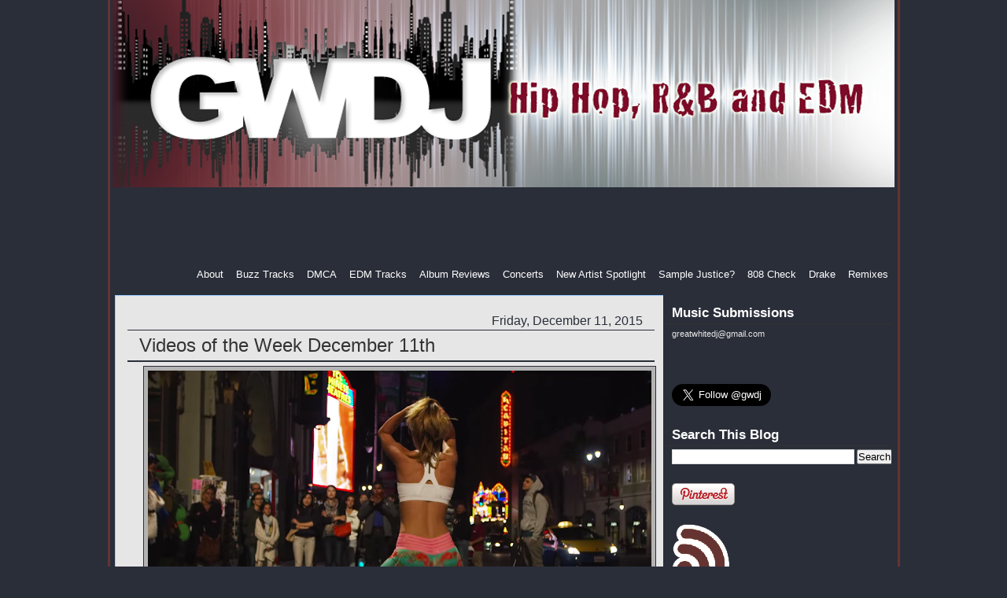

--- FILE ---
content_type: text/html; charset=UTF-8
request_url: http://www.greatwhitedj.com/b/stats?style=WHITE_TRANSPARENT&timeRange=ALL_TIME&token=APq4FmBFjp0UhNQd4k6W_piKXC2s2_cmPuUEx6Rs7z4yol1PDqHKD_vOcF3mhL6668QtxiYPNL0wUsRYS7j6bHeOaKeKARqvlw
body_size: 262
content:
{"total":5274238,"sparklineOptions":{"backgroundColor":{"fillOpacity":0.1,"fill":"#ffffff"},"series":[{"areaOpacity":0.3,"color":"#fff"}]},"sparklineData":[[0,86],[1,70],[2,69],[3,81],[4,68],[5,70],[6,60],[7,61],[8,33],[9,9],[10,44],[11,60],[12,57],[13,73],[14,100],[15,45],[16,42],[17,35],[18,37],[19,33],[20,48],[21,35],[22,36],[23,37],[24,35],[25,41],[26,51],[27,56],[28,46],[29,40]],"nextTickMs":48648}

--- FILE ---
content_type: text/html; charset=utf-8
request_url: https://www.google.com/recaptcha/api2/aframe
body_size: 268
content:
<!DOCTYPE HTML><html><head><meta http-equiv="content-type" content="text/html; charset=UTF-8"></head><body><script nonce="cxRBMQc-xT6Qggu58Yq4LA">/** Anti-fraud and anti-abuse applications only. See google.com/recaptcha */ try{var clients={'sodar':'https://pagead2.googlesyndication.com/pagead/sodar?'};window.addEventListener("message",function(a){try{if(a.source===window.parent){var b=JSON.parse(a.data);var c=clients[b['id']];if(c){var d=document.createElement('img');d.src=c+b['params']+'&rc='+(localStorage.getItem("rc::a")?sessionStorage.getItem("rc::b"):"");window.document.body.appendChild(d);sessionStorage.setItem("rc::e",parseInt(sessionStorage.getItem("rc::e")||0)+1);localStorage.setItem("rc::h",'1763229795765');}}}catch(b){}});window.parent.postMessage("_grecaptcha_ready", "*");}catch(b){}</script></body></html>